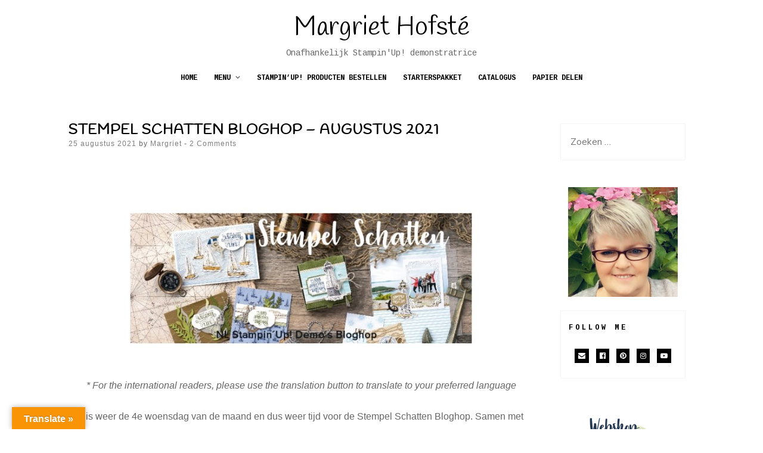

--- FILE ---
content_type: text/html; charset=UTF-8
request_url: https://margriethofste.nl/?paged=3
body_size: 56568
content:
<!DOCTYPE html>
<html lang="nl-NL">
<head>
<meta charset="UTF-8">
<meta name="viewport" content="width=device-width, initial-scale=1, user-scalable=0">
<link rel="profile" href="http://gmpg.org/xfn/11">
<title>Margriet Hofsté &#8211; Pagina 3 &#8211; Onafhankelijk Stampin&#039;Up! demonstratrice</title>
<style>
#wpadminbar #wp-admin-bar-wccp_free_top_button .ab-icon:before {
	content: "\f160";
	color: #02CA02;
	top: 3px;
}
#wpadminbar #wp-admin-bar-wccp_free_top_button .ab-icon {
	transform: rotate(45deg);
}
</style>
<meta name='robots' content='max-image-preview:large' />
	<style>img:is([sizes="auto" i], [sizes^="auto," i]) { contain-intrinsic-size: 3000px 1500px }</style>
	<link rel='dns-prefetch' href='//translate.google.com' />
<link rel='dns-prefetch' href='//fonts.googleapis.com' />
<link href='https://fonts.gstatic.com' crossorigin rel='preconnect' />
<link rel="alternate" type="application/rss+xml" title="Margriet Hofsté &raquo; feed" href="https://margriethofste.nl/?feed=rss2" />
<link rel="alternate" type="application/rss+xml" title="Margriet Hofsté &raquo; reacties feed" href="https://margriethofste.nl/?feed=comments-rss2" />
<script type="text/javascript">
/* <![CDATA[ */
window._wpemojiSettings = {"baseUrl":"https:\/\/s.w.org\/images\/core\/emoji\/15.0.3\/72x72\/","ext":".png","svgUrl":"https:\/\/s.w.org\/images\/core\/emoji\/15.0.3\/svg\/","svgExt":".svg","source":{"concatemoji":"https:\/\/margriethofste.nl\/wp-includes\/js\/wp-emoji-release.min.js?ver=6.7.4"}};
/*! This file is auto-generated */
!function(i,n){var o,s,e;function c(e){try{var t={supportTests:e,timestamp:(new Date).valueOf()};sessionStorage.setItem(o,JSON.stringify(t))}catch(e){}}function p(e,t,n){e.clearRect(0,0,e.canvas.width,e.canvas.height),e.fillText(t,0,0);var t=new Uint32Array(e.getImageData(0,0,e.canvas.width,e.canvas.height).data),r=(e.clearRect(0,0,e.canvas.width,e.canvas.height),e.fillText(n,0,0),new Uint32Array(e.getImageData(0,0,e.canvas.width,e.canvas.height).data));return t.every(function(e,t){return e===r[t]})}function u(e,t,n){switch(t){case"flag":return n(e,"\ud83c\udff3\ufe0f\u200d\u26a7\ufe0f","\ud83c\udff3\ufe0f\u200b\u26a7\ufe0f")?!1:!n(e,"\ud83c\uddfa\ud83c\uddf3","\ud83c\uddfa\u200b\ud83c\uddf3")&&!n(e,"\ud83c\udff4\udb40\udc67\udb40\udc62\udb40\udc65\udb40\udc6e\udb40\udc67\udb40\udc7f","\ud83c\udff4\u200b\udb40\udc67\u200b\udb40\udc62\u200b\udb40\udc65\u200b\udb40\udc6e\u200b\udb40\udc67\u200b\udb40\udc7f");case"emoji":return!n(e,"\ud83d\udc26\u200d\u2b1b","\ud83d\udc26\u200b\u2b1b")}return!1}function f(e,t,n){var r="undefined"!=typeof WorkerGlobalScope&&self instanceof WorkerGlobalScope?new OffscreenCanvas(300,150):i.createElement("canvas"),a=r.getContext("2d",{willReadFrequently:!0}),o=(a.textBaseline="top",a.font="600 32px Arial",{});return e.forEach(function(e){o[e]=t(a,e,n)}),o}function t(e){var t=i.createElement("script");t.src=e,t.defer=!0,i.head.appendChild(t)}"undefined"!=typeof Promise&&(o="wpEmojiSettingsSupports",s=["flag","emoji"],n.supports={everything:!0,everythingExceptFlag:!0},e=new Promise(function(e){i.addEventListener("DOMContentLoaded",e,{once:!0})}),new Promise(function(t){var n=function(){try{var e=JSON.parse(sessionStorage.getItem(o));if("object"==typeof e&&"number"==typeof e.timestamp&&(new Date).valueOf()<e.timestamp+604800&&"object"==typeof e.supportTests)return e.supportTests}catch(e){}return null}();if(!n){if("undefined"!=typeof Worker&&"undefined"!=typeof OffscreenCanvas&&"undefined"!=typeof URL&&URL.createObjectURL&&"undefined"!=typeof Blob)try{var e="postMessage("+f.toString()+"("+[JSON.stringify(s),u.toString(),p.toString()].join(",")+"));",r=new Blob([e],{type:"text/javascript"}),a=new Worker(URL.createObjectURL(r),{name:"wpTestEmojiSupports"});return void(a.onmessage=function(e){c(n=e.data),a.terminate(),t(n)})}catch(e){}c(n=f(s,u,p))}t(n)}).then(function(e){for(var t in e)n.supports[t]=e[t],n.supports.everything=n.supports.everything&&n.supports[t],"flag"!==t&&(n.supports.everythingExceptFlag=n.supports.everythingExceptFlag&&n.supports[t]);n.supports.everythingExceptFlag=n.supports.everythingExceptFlag&&!n.supports.flag,n.DOMReady=!1,n.readyCallback=function(){n.DOMReady=!0}}).then(function(){return e}).then(function(){var e;n.supports.everything||(n.readyCallback(),(e=n.source||{}).concatemoji?t(e.concatemoji):e.wpemoji&&e.twemoji&&(t(e.twemoji),t(e.wpemoji)))}))}((window,document),window._wpemojiSettings);
/* ]]> */
</script>
<style id='wp-emoji-styles-inline-css' type='text/css'>

	img.wp-smiley, img.emoji {
		display: inline !important;
		border: none !important;
		box-shadow: none !important;
		height: 1em !important;
		width: 1em !important;
		margin: 0 0.07em !important;
		vertical-align: -0.1em !important;
		background: none !important;
		padding: 0 !important;
	}
</style>
<link rel='stylesheet' id='wp-block-library-css' href='https://margriethofste.nl/wp-includes/css/dist/block-library/style.min.css?ver=6.7.4' type='text/css' media='all' />
<style id='classic-theme-styles-inline-css' type='text/css'>
/*! This file is auto-generated */
.wp-block-button__link{color:#fff;background-color:#32373c;border-radius:9999px;box-shadow:none;text-decoration:none;padding:calc(.667em + 2px) calc(1.333em + 2px);font-size:1.125em}.wp-block-file__button{background:#32373c;color:#fff;text-decoration:none}
</style>
<style id='global-styles-inline-css' type='text/css'>
:root{--wp--preset--aspect-ratio--square: 1;--wp--preset--aspect-ratio--4-3: 4/3;--wp--preset--aspect-ratio--3-4: 3/4;--wp--preset--aspect-ratio--3-2: 3/2;--wp--preset--aspect-ratio--2-3: 2/3;--wp--preset--aspect-ratio--16-9: 16/9;--wp--preset--aspect-ratio--9-16: 9/16;--wp--preset--color--black: #000000;--wp--preset--color--cyan-bluish-gray: #abb8c3;--wp--preset--color--white: #ffffff;--wp--preset--color--pale-pink: #f78da7;--wp--preset--color--vivid-red: #cf2e2e;--wp--preset--color--luminous-vivid-orange: #ff6900;--wp--preset--color--luminous-vivid-amber: #fcb900;--wp--preset--color--light-green-cyan: #7bdcb5;--wp--preset--color--vivid-green-cyan: #00d084;--wp--preset--color--pale-cyan-blue: #8ed1fc;--wp--preset--color--vivid-cyan-blue: #0693e3;--wp--preset--color--vivid-purple: #9b51e0;--wp--preset--gradient--vivid-cyan-blue-to-vivid-purple: linear-gradient(135deg,rgba(6,147,227,1) 0%,rgb(155,81,224) 100%);--wp--preset--gradient--light-green-cyan-to-vivid-green-cyan: linear-gradient(135deg,rgb(122,220,180) 0%,rgb(0,208,130) 100%);--wp--preset--gradient--luminous-vivid-amber-to-luminous-vivid-orange: linear-gradient(135deg,rgba(252,185,0,1) 0%,rgba(255,105,0,1) 100%);--wp--preset--gradient--luminous-vivid-orange-to-vivid-red: linear-gradient(135deg,rgba(255,105,0,1) 0%,rgb(207,46,46) 100%);--wp--preset--gradient--very-light-gray-to-cyan-bluish-gray: linear-gradient(135deg,rgb(238,238,238) 0%,rgb(169,184,195) 100%);--wp--preset--gradient--cool-to-warm-spectrum: linear-gradient(135deg,rgb(74,234,220) 0%,rgb(151,120,209) 20%,rgb(207,42,186) 40%,rgb(238,44,130) 60%,rgb(251,105,98) 80%,rgb(254,248,76) 100%);--wp--preset--gradient--blush-light-purple: linear-gradient(135deg,rgb(255,206,236) 0%,rgb(152,150,240) 100%);--wp--preset--gradient--blush-bordeaux: linear-gradient(135deg,rgb(254,205,165) 0%,rgb(254,45,45) 50%,rgb(107,0,62) 100%);--wp--preset--gradient--luminous-dusk: linear-gradient(135deg,rgb(255,203,112) 0%,rgb(199,81,192) 50%,rgb(65,88,208) 100%);--wp--preset--gradient--pale-ocean: linear-gradient(135deg,rgb(255,245,203) 0%,rgb(182,227,212) 50%,rgb(51,167,181) 100%);--wp--preset--gradient--electric-grass: linear-gradient(135deg,rgb(202,248,128) 0%,rgb(113,206,126) 100%);--wp--preset--gradient--midnight: linear-gradient(135deg,rgb(2,3,129) 0%,rgb(40,116,252) 100%);--wp--preset--font-size--small: 13px;--wp--preset--font-size--medium: 20px;--wp--preset--font-size--large: 36px;--wp--preset--font-size--x-large: 42px;--wp--preset--spacing--20: 0.44rem;--wp--preset--spacing--30: 0.67rem;--wp--preset--spacing--40: 1rem;--wp--preset--spacing--50: 1.5rem;--wp--preset--spacing--60: 2.25rem;--wp--preset--spacing--70: 3.38rem;--wp--preset--spacing--80: 5.06rem;--wp--preset--shadow--natural: 6px 6px 9px rgba(0, 0, 0, 0.2);--wp--preset--shadow--deep: 12px 12px 50px rgba(0, 0, 0, 0.4);--wp--preset--shadow--sharp: 6px 6px 0px rgba(0, 0, 0, 0.2);--wp--preset--shadow--outlined: 6px 6px 0px -3px rgba(255, 255, 255, 1), 6px 6px rgba(0, 0, 0, 1);--wp--preset--shadow--crisp: 6px 6px 0px rgba(0, 0, 0, 1);}:where(.is-layout-flex){gap: 0.5em;}:where(.is-layout-grid){gap: 0.5em;}body .is-layout-flex{display: flex;}.is-layout-flex{flex-wrap: wrap;align-items: center;}.is-layout-flex > :is(*, div){margin: 0;}body .is-layout-grid{display: grid;}.is-layout-grid > :is(*, div){margin: 0;}:where(.wp-block-columns.is-layout-flex){gap: 2em;}:where(.wp-block-columns.is-layout-grid){gap: 2em;}:where(.wp-block-post-template.is-layout-flex){gap: 1.25em;}:where(.wp-block-post-template.is-layout-grid){gap: 1.25em;}.has-black-color{color: var(--wp--preset--color--black) !important;}.has-cyan-bluish-gray-color{color: var(--wp--preset--color--cyan-bluish-gray) !important;}.has-white-color{color: var(--wp--preset--color--white) !important;}.has-pale-pink-color{color: var(--wp--preset--color--pale-pink) !important;}.has-vivid-red-color{color: var(--wp--preset--color--vivid-red) !important;}.has-luminous-vivid-orange-color{color: var(--wp--preset--color--luminous-vivid-orange) !important;}.has-luminous-vivid-amber-color{color: var(--wp--preset--color--luminous-vivid-amber) !important;}.has-light-green-cyan-color{color: var(--wp--preset--color--light-green-cyan) !important;}.has-vivid-green-cyan-color{color: var(--wp--preset--color--vivid-green-cyan) !important;}.has-pale-cyan-blue-color{color: var(--wp--preset--color--pale-cyan-blue) !important;}.has-vivid-cyan-blue-color{color: var(--wp--preset--color--vivid-cyan-blue) !important;}.has-vivid-purple-color{color: var(--wp--preset--color--vivid-purple) !important;}.has-black-background-color{background-color: var(--wp--preset--color--black) !important;}.has-cyan-bluish-gray-background-color{background-color: var(--wp--preset--color--cyan-bluish-gray) !important;}.has-white-background-color{background-color: var(--wp--preset--color--white) !important;}.has-pale-pink-background-color{background-color: var(--wp--preset--color--pale-pink) !important;}.has-vivid-red-background-color{background-color: var(--wp--preset--color--vivid-red) !important;}.has-luminous-vivid-orange-background-color{background-color: var(--wp--preset--color--luminous-vivid-orange) !important;}.has-luminous-vivid-amber-background-color{background-color: var(--wp--preset--color--luminous-vivid-amber) !important;}.has-light-green-cyan-background-color{background-color: var(--wp--preset--color--light-green-cyan) !important;}.has-vivid-green-cyan-background-color{background-color: var(--wp--preset--color--vivid-green-cyan) !important;}.has-pale-cyan-blue-background-color{background-color: var(--wp--preset--color--pale-cyan-blue) !important;}.has-vivid-cyan-blue-background-color{background-color: var(--wp--preset--color--vivid-cyan-blue) !important;}.has-vivid-purple-background-color{background-color: var(--wp--preset--color--vivid-purple) !important;}.has-black-border-color{border-color: var(--wp--preset--color--black) !important;}.has-cyan-bluish-gray-border-color{border-color: var(--wp--preset--color--cyan-bluish-gray) !important;}.has-white-border-color{border-color: var(--wp--preset--color--white) !important;}.has-pale-pink-border-color{border-color: var(--wp--preset--color--pale-pink) !important;}.has-vivid-red-border-color{border-color: var(--wp--preset--color--vivid-red) !important;}.has-luminous-vivid-orange-border-color{border-color: var(--wp--preset--color--luminous-vivid-orange) !important;}.has-luminous-vivid-amber-border-color{border-color: var(--wp--preset--color--luminous-vivid-amber) !important;}.has-light-green-cyan-border-color{border-color: var(--wp--preset--color--light-green-cyan) !important;}.has-vivid-green-cyan-border-color{border-color: var(--wp--preset--color--vivid-green-cyan) !important;}.has-pale-cyan-blue-border-color{border-color: var(--wp--preset--color--pale-cyan-blue) !important;}.has-vivid-cyan-blue-border-color{border-color: var(--wp--preset--color--vivid-cyan-blue) !important;}.has-vivid-purple-border-color{border-color: var(--wp--preset--color--vivid-purple) !important;}.has-vivid-cyan-blue-to-vivid-purple-gradient-background{background: var(--wp--preset--gradient--vivid-cyan-blue-to-vivid-purple) !important;}.has-light-green-cyan-to-vivid-green-cyan-gradient-background{background: var(--wp--preset--gradient--light-green-cyan-to-vivid-green-cyan) !important;}.has-luminous-vivid-amber-to-luminous-vivid-orange-gradient-background{background: var(--wp--preset--gradient--luminous-vivid-amber-to-luminous-vivid-orange) !important;}.has-luminous-vivid-orange-to-vivid-red-gradient-background{background: var(--wp--preset--gradient--luminous-vivid-orange-to-vivid-red) !important;}.has-very-light-gray-to-cyan-bluish-gray-gradient-background{background: var(--wp--preset--gradient--very-light-gray-to-cyan-bluish-gray) !important;}.has-cool-to-warm-spectrum-gradient-background{background: var(--wp--preset--gradient--cool-to-warm-spectrum) !important;}.has-blush-light-purple-gradient-background{background: var(--wp--preset--gradient--blush-light-purple) !important;}.has-blush-bordeaux-gradient-background{background: var(--wp--preset--gradient--blush-bordeaux) !important;}.has-luminous-dusk-gradient-background{background: var(--wp--preset--gradient--luminous-dusk) !important;}.has-pale-ocean-gradient-background{background: var(--wp--preset--gradient--pale-ocean) !important;}.has-electric-grass-gradient-background{background: var(--wp--preset--gradient--electric-grass) !important;}.has-midnight-gradient-background{background: var(--wp--preset--gradient--midnight) !important;}.has-small-font-size{font-size: var(--wp--preset--font-size--small) !important;}.has-medium-font-size{font-size: var(--wp--preset--font-size--medium) !important;}.has-large-font-size{font-size: var(--wp--preset--font-size--large) !important;}.has-x-large-font-size{font-size: var(--wp--preset--font-size--x-large) !important;}
:where(.wp-block-post-template.is-layout-flex){gap: 1.25em;}:where(.wp-block-post-template.is-layout-grid){gap: 1.25em;}
:where(.wp-block-columns.is-layout-flex){gap: 2em;}:where(.wp-block-columns.is-layout-grid){gap: 2em;}
:root :where(.wp-block-pullquote){font-size: 1.5em;line-height: 1.6;}
</style>
<link rel='stylesheet' id='google-language-translator-css' href='https://margriethofste.nl/wp-content/plugins/google-language-translator/css/style.css?ver=6.0.13' type='text/css' media='' />
<link rel='stylesheet' id='glt-toolbar-styles-css' href='https://margriethofste.nl/wp-content/plugins/google-language-translator/css/toolbar.css?ver=6.0.13' type='text/css' media='' />
<link rel='stylesheet' id='ns-minimal-style-css' href='https://margriethofste.nl/wp-content/themes/ns-minimal/style.css?ver=6.7.4' type='text/css' media='all' />
<link rel='stylesheet' id='fontawesome-css' href='https://margriethofste.nl/wp-content/themes/ns-minimal/css/font-awesome.css?ver=6.7.4' type='text/css' media='all' />
<link rel='stylesheet' id='ns-minimal-google-font-css' href='https://fonts.googleapis.com/css?family=Nunito+Sans%3A300%2C400%2C400i%2C700%2C700i&#038;subset=latin%2Clatin-ext' type='text/css' media='all' />
<link rel='stylesheet' id='olympus-google-fonts-css' href='https://fonts.googleapis.com/css?family=Handlee%3A400%2C400i%7CCousine%3A400%2C700%2C400i%2C700i&#038;display=swap&#038;subset=all&#038;ver=3.0.12' type='text/css' media='all' />
<script type="text/javascript" src="https://margriethofste.nl/wp-includes/js/jquery/jquery.min.js?ver=3.7.1" id="jquery-core-js"></script>
<script type="text/javascript" src="https://margriethofste.nl/wp-includes/js/jquery/jquery-migrate.min.js?ver=3.4.1" id="jquery-migrate-js"></script>
<script type="text/javascript" src="https://margriethofste.nl/wp-content/themes/ns-minimal/js/jquery.fitvids.js?ver=1.1" id="jquary-fitvids-js"></script>
<link rel="https://api.w.org/" href="https://margriethofste.nl/index.php?rest_route=/" /><link rel="EditURI" type="application/rsd+xml" title="RSD" href="https://margriethofste.nl/xmlrpc.php?rsd" />
<meta name="generator" content="WordPress 6.7.4" />
<style>p.hello{font-size:12px;color:darkgray;}#google_language_translator,#flags{text-align:left;}#google_language_translator{clear:both;}#flags{width:165px;}#flags a{display:inline-block;margin-right:2px;}#google_language_translator a{display:none!important;}.goog-te-gadget{color:transparent!important;}.goog-te-gadget{font-size:0px!important;}.goog-branding{display:none;}.goog-tooltip{display: none!important;}.goog-tooltip:hover{display: none!important;}.goog-text-highlight{background-color:transparent!important;border:none!important;box-shadow:none!important;}#google_language_translator select.goog-te-combo{color:#32373c;}#google_language_translator{color:transparent;}body{top:0px!important;}#goog-gt-tt{display:none!important;}#glt-translate-trigger{left:20px;right:auto;}#glt-translate-trigger > span{color:#ffffff;}#glt-translate-trigger{background:#f89406;}.goog-te-gadget .goog-te-combo{width:100%;}</style><script id="wpcp_disable_selection" type="text/javascript">
var image_save_msg='You are not allowed to save images!';
	var no_menu_msg='Context Menu disabled!';
	var smessage = "inhoud is beveiligd!";

function disableEnterKey(e)
{
	var elemtype = e.target.tagName;
	
	elemtype = elemtype.toUpperCase();
	
	if (elemtype == "TEXT" || elemtype == "TEXTAREA" || elemtype == "INPUT" || elemtype == "PASSWORD" || elemtype == "SELECT" || elemtype == "OPTION" || elemtype == "EMBED")
	{
		elemtype = 'TEXT';
	}
	
	if (e.ctrlKey){
     var key;
     if(window.event)
          key = window.event.keyCode;     //IE
     else
          key = e.which;     //firefox (97)
    //if (key != 17) alert(key);
     if (elemtype!= 'TEXT' && (key == 97 || key == 65 || key == 67 || key == 99 || key == 88 || key == 120 || key == 26 || key == 85  || key == 86 || key == 83 || key == 43 || key == 73))
     {
		if(wccp_free_iscontenteditable(e)) return true;
		show_wpcp_message('You are not allowed to copy content or view source');
		return false;
     }else
     	return true;
     }
}


/*For contenteditable tags*/
function wccp_free_iscontenteditable(e)
{
	var e = e || window.event; // also there is no e.target property in IE. instead IE uses window.event.srcElement
  	
	var target = e.target || e.srcElement;

	var elemtype = e.target.nodeName;
	
	elemtype = elemtype.toUpperCase();
	
	var iscontenteditable = "false";
		
	if(typeof target.getAttribute!="undefined" ) iscontenteditable = target.getAttribute("contenteditable"); // Return true or false as string
	
	var iscontenteditable2 = false;
	
	if(typeof target.isContentEditable!="undefined" ) iscontenteditable2 = target.isContentEditable; // Return true or false as boolean

	if(target.parentElement.isContentEditable) iscontenteditable2 = true;
	
	if (iscontenteditable == "true" || iscontenteditable2 == true)
	{
		if(typeof target.style!="undefined" ) target.style.cursor = "text";
		
		return true;
	}
}

////////////////////////////////////
function disable_copy(e)
{	
	var e = e || window.event; // also there is no e.target property in IE. instead IE uses window.event.srcElement
	
	var elemtype = e.target.tagName;
	
	elemtype = elemtype.toUpperCase();
	
	if (elemtype == "TEXT" || elemtype == "TEXTAREA" || elemtype == "INPUT" || elemtype == "PASSWORD" || elemtype == "SELECT" || elemtype == "OPTION" || elemtype == "EMBED")
	{
		elemtype = 'TEXT';
	}
	
	if(wccp_free_iscontenteditable(e)) return true;
	
	var isSafari = /Safari/.test(navigator.userAgent) && /Apple Computer/.test(navigator.vendor);
	
	var checker_IMG = '';
	if (elemtype == "IMG" && checker_IMG == 'checked' && e.detail >= 2) {show_wpcp_message(alertMsg_IMG);return false;}
	if (elemtype != "TEXT")
	{
		if (smessage !== "" && e.detail == 2)
			show_wpcp_message(smessage);
		
		if (isSafari)
			return true;
		else
			return false;
	}	
}

//////////////////////////////////////////
function disable_copy_ie()
{
	var e = e || window.event;
	var elemtype = window.event.srcElement.nodeName;
	elemtype = elemtype.toUpperCase();
	if(wccp_free_iscontenteditable(e)) return true;
	if (elemtype == "IMG") {show_wpcp_message(alertMsg_IMG);return false;}
	if (elemtype != "TEXT" && elemtype != "TEXTAREA" && elemtype != "INPUT" && elemtype != "PASSWORD" && elemtype != "SELECT" && elemtype != "OPTION" && elemtype != "EMBED")
	{
		return false;
	}
}	
function reEnable()
{
	return true;
}
document.onkeydown = disableEnterKey;
document.onselectstart = disable_copy_ie;
if(navigator.userAgent.indexOf('MSIE')==-1)
{
	document.onmousedown = disable_copy;
	document.onclick = reEnable;
}
function disableSelection(target)
{
    //For IE This code will work
    if (typeof target.onselectstart!="undefined")
    target.onselectstart = disable_copy_ie;
    
    //For Firefox This code will work
    else if (typeof target.style.MozUserSelect!="undefined")
    {target.style.MozUserSelect="none";}
    
    //All other  (ie: Opera) This code will work
    else
    target.onmousedown=function(){return false}
    target.style.cursor = "default";
}
//Calling the JS function directly just after body load
window.onload = function(){disableSelection(document.body);};

//////////////////special for safari Start////////////////
var onlongtouch;
var timer;
var touchduration = 1000; //length of time we want the user to touch before we do something

var elemtype = "";
function touchstart(e) {
	var e = e || window.event;
  // also there is no e.target property in IE.
  // instead IE uses window.event.srcElement
  	var target = e.target || e.srcElement;
	
	elemtype = window.event.srcElement.nodeName;
	
	elemtype = elemtype.toUpperCase();
	
	if(!wccp_pro_is_passive()) e.preventDefault();
	if (!timer) {
		timer = setTimeout(onlongtouch, touchduration);
	}
}

function touchend() {
    //stops short touches from firing the event
    if (timer) {
        clearTimeout(timer);
        timer = null;
    }
	onlongtouch();
}

onlongtouch = function(e) { //this will clear the current selection if anything selected
	
	if (elemtype != "TEXT" && elemtype != "TEXTAREA" && elemtype != "INPUT" && elemtype != "PASSWORD" && elemtype != "SELECT" && elemtype != "EMBED" && elemtype != "OPTION")	
	{
		if (window.getSelection) {
			if (window.getSelection().empty) {  // Chrome
			window.getSelection().empty();
			} else if (window.getSelection().removeAllRanges) {  // Firefox
			window.getSelection().removeAllRanges();
			}
		} else if (document.selection) {  // IE?
			document.selection.empty();
		}
		return false;
	}
};

document.addEventListener("DOMContentLoaded", function(event) { 
    window.addEventListener("touchstart", touchstart, false);
    window.addEventListener("touchend", touchend, false);
});

function wccp_pro_is_passive() {

  var cold = false,
  hike = function() {};

  try {
	  const object1 = {};
  var aid = Object.defineProperty(object1, 'passive', {
  get() {cold = true}
  });
  window.addEventListener('test', hike, aid);
  window.removeEventListener('test', hike, aid);
  } catch (e) {}

  return cold;
}
/*special for safari End*/
</script>
<script id="wpcp_disable_Right_Click" type="text/javascript">
document.ondragstart = function() { return false;}
	function nocontext(e) {
	   return false;
	}
	document.oncontextmenu = nocontext;
</script>
<style>
.unselectable
{
-moz-user-select:none;
-webkit-user-select:none;
cursor: default;
}
html
{
-webkit-touch-callout: none;
-webkit-user-select: none;
-khtml-user-select: none;
-moz-user-select: none;
-ms-user-select: none;
user-select: none;
-webkit-tap-highlight-color: rgba(0,0,0,0);
}
</style>
<script id="wpcp_css_disable_selection" type="text/javascript">
var e = document.getElementsByTagName('body')[0];
if(e)
{
	e.setAttribute('unselectable',on);
}
</script>
			<style id="biscuit-style-settings">
				
				
				
				
				
				
				
				
									#site-navigation a:hover,
					#site-navigation button.menu-toggle a:hover {
						color: #00ab9e;
					}
				
				
				
				
				
				
									.entry-title,
					.entry-title a {
						color: #000000;
					}
				
				
				
				
				
				
				
				
				
				
				
				
									.site-footer {
						background-color: #87c9ac;
					}
				
				
				
				
							</style>
		<link rel="icon" href="https://margriethofste.nl/wp-content/uploads/2020/04/cropped-IMG_9085-1-32x32.jpeg" sizes="32x32" />
<link rel="icon" href="https://margriethofste.nl/wp-content/uploads/2020/04/cropped-IMG_9085-1-192x192.jpeg" sizes="192x192" />
<link rel="apple-touch-icon" href="https://margriethofste.nl/wp-content/uploads/2020/04/cropped-IMG_9085-1-180x180.jpeg" />
<meta name="msapplication-TileImage" content="https://margriethofste.nl/wp-content/uploads/2020/04/cropped-IMG_9085-1-270x270.jpeg" />
	<!-- Fonts Plugin CSS - https://fontsplugin.com/ -->
	<style>
		:root {
--font-base: Arial, Helvetica Neue, Helvetica, sans-serif;
--font-headings: Handlee;
}
body, #content, .entry-content, .post-content, .page-content, .post-excerpt, .entry-summary, .entry-excerpt, .widget-area, .widget, .sidebar, #sidebar, footer, .footer, #footer, .site-footer {
font-family: Arial, Helvetica Neue, Helvetica, sans-serif;
 }
#site-title, .site-title, #site-title a, .site-title a, .entry-title, .entry-title a, h1, h2, h3, h4, h5, h6, .widget-title {
font-family: "Handlee";
font-style: normal;
 }
#site-title, .site-title, #site-title a, .site-title a, #site-logo, #site-logo a, #logo, #logo a, .logo, .logo a {
font-family: "Handlee";
 }
#site-description, .site-description {
font-family: "Cousine";
font-style: normal;
font-weight: 400;
 }
.menu, .page_item a, .menu-item a {
font-family: "Cousine";
font-style: normal;
font-weight: 700;
 }
.entry-content, .entry-content p, .post-content, .page-content, .post-excerpt, .entry-summary, .entry-excerpt, .excerpt, .excerpt p, .type-post p, .type-page p {
font-family: Arial, Helvetica Neue, Helvetica, sans-serif;
 }
.entry-title, .entry-title a, .post-title, .post-title a, .page-title, .entry-content h1, #content h1, .type-post h1, .type-page h1 {
font-family: "Handlee";
font-style: normal;
 }
.widget-title, .widget-area h1, .widget-area h2, .widget-area h3, .widget-area h4, .widget-area h5, .widget-area h6, #secondary h1, #secondary h2, #secondary h3, #secondary h4, #secondary h5, #secondary h6 {
font-family: "Cousine";
font-style: normal;
font-weight: 700;
 }
.widget-area, .widget, .sidebar, #sidebar, #secondary {
font-family: "Cousine";
font-weight: 400;
 }
	</style>
	<!-- Fonts Plugin CSS -->
	</head>

<body class="home blog paged paged-3 unselectable">


<div id="page" class="hfeed site">

	<header id="masthead" class="site-header" role="banner">

		<div class="container">

      <a class="skip-link screen-reader-text" href="#content">Skip to content</a>

			
			<div class="site-branding">
									<h1 class="site-title"><a href="https://margriethofste.nl/" rel="home">Margriet Hofsté</a></h1>
										<p class="site-description">Onafhankelijk Stampin&#039;Up! demonstratrice</p>
							</div>

			
			<nav id="site-navigation" class="main-navigation" role="navigation">

        <button class="menu-toggle hamburger hamburger--spin" type="button">
          <span class="hamburger-box">
            <span class="hamburger-inner"></span>
            <p class="hamburger-inner-text">Menu</p>
          </span>
        </button>

				<div class="menu-wrap"><ul id="top-navigation" class="menu"><li id="menu-item-39" class="menu-item menu-item-type-custom menu-item-object-custom current-menu-item menu-item-home menu-item-39"><a href="http://margriethofste.nl">Home</a></li>
<li id="menu-item-37" class="menu-item menu-item-type-post_type menu-item-object-page menu-item-has-children menu-item-37"><a href="https://margriethofste.nl/?page_id=33">Menu</a>
<ul class="sub-menu">
	<li id="menu-item-50" class="menu-item menu-item-type-post_type menu-item-object-page menu-item-50"><a href="https://margriethofste.nl/?page_id=26">Over mij</a></li>
	<li id="menu-item-62" class="menu-item menu-item-type-post_type menu-item-object-page menu-item-62"><a href="https://margriethofste.nl/?page_id=52">Stampin&#8217;Up! informatie</a></li>
	<li id="menu-item-119" class="menu-item menu-item-type-post_type menu-item-object-page menu-item-119"><a href="https://margriethofste.nl/?page_id=107">Privacybeleid</a></li>
	<li id="menu-item-90" class="menu-item menu-item-type-post_type menu-item-object-page menu-item-90"><a href="https://margriethofste.nl/?page_id=88">Disclaimer</a></li>
</ul>
</li>
<li id="menu-item-137" class="menu-item menu-item-type-post_type menu-item-object-page menu-item-137"><a href="https://margriethofste.nl/?page_id=122">Stampin&#8217;Up! producten bestellen</a></li>
<li id="menu-item-156" class="menu-item menu-item-type-post_type menu-item-object-page menu-item-156"><a href="https://margriethofste.nl/?page_id=150">Starterspakket</a></li>
<li id="menu-item-168" class="menu-item menu-item-type-post_type menu-item-object-page menu-item-168"><a href="https://margriethofste.nl/?page_id=163">Catalogus</a></li>
<li id="menu-item-191" class="menu-item menu-item-type-post_type menu-item-object-page menu-item-191"><a href="https://margriethofste.nl/?page_id=169">Papier delen</a></li>
</ul></div>
			</nav><!-- #site-navigation -->

		</div>

	</header><!-- #masthead -->

	<div class="container">

		<div id="content" class="site-content">

	<div id="primary" class="content-area column three-fourths">

		<main id="main" class="site-main" role="main">

		
						
				
	<article id="post-482" class="post-482 post type-post status-publish format-standard hentry category-uncategorized">
		<header class="entry-header">
			<h1 class="entry-title"><a href="https://margriethofste.nl/?p=482" rel="bookmark">Stempel Schatten Bloghop &#8211; augustus 2021</a></h1>
						<div class="entry-meta">
				<span class="posted-on"><span class="screen-reader-text">Posted on</span> <a href="https://margriethofste.nl/?p=482" rel="bookmark"><time class="entry-date published" datetime="2021-08-25T20:45:09+02:00">25 augustus 2021</time></a></span><span class="byline"> by <span class="author vcard"><a class="url fn n" href="https://margriethofste.nl/?author=1">Margriet</a></span></span>								<span class="comments-link"><a href="https://margriethofste.nl/?p=482#comments">2 Comments</a></span>
							</div><!-- .entry-meta -->
			
					</header><!-- .entry-header -->

				<div class="entry-content">
			<p>&nbsp;</p>
<p><img fetchpriority="high" decoding="async" class="aligncenter wp-image-403 size-full" src="https://margriethofste.nl/wp-content/uploads/2021/01/blogheader-stempelschatten.jpg" alt="" width="851" height="315" srcset="https://margriethofste.nl/wp-content/uploads/2021/01/blogheader-stempelschatten.jpg 851w, https://margriethofste.nl/wp-content/uploads/2021/01/blogheader-stempelschatten-300x111.jpg 300w, https://margriethofste.nl/wp-content/uploads/2021/01/blogheader-stempelschatten-768x284.jpg 768w" sizes="(max-width: 851px) 100vw, 851px" /></p>
<p style="text-align: center;"><em>* For the international readers, please use the translation button to translate to your preferred language</em></p>
<p>Het is weer de 4e woensdag van de maand en dus weer tijd voor de Stempel Schatten Bloghop. Samen met een groep Nederlandse Stampin&#8217; Up! demonstratrices willen we jullie inspireren met de stempelsets die minder vaak geshowd worden. Vandaar ook de naam Stempel Schatten oftewel de &#8216;vergeten pareltjes&#8217; uit de lopende catalogi.</p>
<p>Vandaag maken we een kaart aan de hand van een sketch. Een sketch is een soort van voorbeeld hoe je een kaart kunt opbouwen.</p>
<p><img decoding="async" class="aligncenter wp-image-485 size-full" src="https://margriethofste.nl/wp-content/uploads/2021/08/sketch-augustus.jpg" alt="" width="819" height="460" srcset="https://margriethofste.nl/wp-content/uploads/2021/08/sketch-augustus.jpg 819w, https://margriethofste.nl/wp-content/uploads/2021/08/sketch-augustus-300x168.jpg 300w, https://margriethofste.nl/wp-content/uploads/2021/08/sketch-augustus-768x431.jpg 768w" sizes="(max-width: 819px) 100vw, 819px" /><img decoding="async" class="aligncenter" src="https://scontent-ams4-1.xx.fbcdn.net/v/t1.15752-9/239741451_163556969227456_6982232810227351389_n.jpg?_nc_cat=107&amp;ccb=1-5&amp;_nc_sid=ae9488&amp;_nc_ohc=XeImnYCGPH8AX-sF9ow&amp;_nc_ht=scontent-ams4-1.xx&amp;oh=4a695353b3b20bd0fb548f9498f5242c&amp;oe=614E04E5" alt="Geen beschrijving beschikbaar." width="401" height="402" /></p>
<p>Ik heb me voor deze sketch laten inspireren door de bos met zonnebloemen die bij op de vaas staan.<br />
En de Nederlandse stempelset Bijzondere Zonnebloemen komt hierbij dan ook goed bij van pas. Deze heb ik te weinig gebruikt. Dus voor nu een mooie gelegenheid om dit &#8216;pareltje&#8217; in het zonnetje te zetten.</p>
<p><img loading="lazy" decoding="async" class="aligncenter" src="https://scontent-amt2-1.xx.fbcdn.net/v/t1.15752-9/240338743_213520514069446_3530699110324845110_n.jpg?_nc_cat=109&amp;ccb=1-5&amp;_nc_sid=ae9488&amp;_nc_ohc=lDxtND6cyl0AX9qYoyC&amp;_nc_ht=scontent-amt2-1.xx&amp;oh=78a18b2c8e96328d2190cf9213a548e1&amp;oe=614DA372" alt="Geen beschrijving beschikbaar." width="405" height="399" /></p>
<p>De basis van de kaart is natuurlijk de sketch. Dit hoeft niet helemaal letterlijk te worden genomen maar het is een leidraad. Voor deze kaart heb ik naast de sketch, een andere manier van stempelen gebruikt&#8230;.<br />
En wel met de Soft Pastel krijtjes van Stampin&#8217;Up!</p>
<p><img loading="lazy" decoding="async" class="aligncenter" src="https://scontent-amt2-1.xx.fbcdn.net/v/t1.15752-9/240605415_2918515791695125_9118655413410556202_n.jpg?_nc_cat=106&amp;ccb=1-5&amp;_nc_sid=ae9488&amp;_nc_ohc=43Sd-a2fsW0AX_wIMwz&amp;_nc_ht=scontent-amt2-1.xx&amp;oh=a21c897bc46aa8a2f05ccb705e1b62fd&amp;oe=614C5817" alt="Geen beschrijving beschikbaar." width="401" height="401" /></p>
<p>&nbsp;</p>
<p>Op het siliconenmatje van Stampin&#8217;Up! schraap je wat poeder van je krijtjes. Met het schaafsel ga je vervolgens aan de slag om je stempelafdruk in te kleuren.<br />
Hoe doe je dat dan zul je je afvragen. Het gaat als volgt: Je stempelt je afdruk op Basic White kaartkarton met Versmark Inkt. Deze inkt is een vettige, doorzichtige inkt die niet heel erg snel opdroogt. Vervolgens neem je met een sponsdauber wat van je poeder op en gaat hier mee al deppend over je stempelafdruk. Als je klaar bent hiermee en de afdruk is helemaal ingekleurd, ga je er met een tissue overheen om het overtollige poeder weg te halen.</p>
<p><img loading="lazy" decoding="async" class="aligncenter" src="https://scontent-ams4-1.xx.fbcdn.net/v/t1.15752-9/240133511_1002816857200025_812754554970117528_n.jpg?_nc_cat=108&amp;ccb=1-5&amp;_nc_sid=ae9488&amp;_nc_ohc=PT2ft9_vVhwAX-MPoCn&amp;_nc_ht=scontent-ams4-1.xx&amp;oh=e1edd07fddddf06a2655183957627bf2&amp;oe=614CDF19" alt="Geen beschrijving beschikbaar." width="402" height="445" /></p>
<p>Ik moet zeggen dat het een hele leuke techniek is om je stempels in te kleuren. Vervolgens heb ik de afdrukken met de Sunflower stansen uitgestanst en hiermee de kaart gemaakt. Je ziet op de kaart ook dat er takjes boven de zonnebloem uitsteken. Deze heb ik uit Vellum kaartkarton gestanst en deze van de Versamark inkt voorzien. Daarna heb ik deze op dezelfde manier ingekleurd als de zonnebloem en de blaadjes.</p>
<p><img loading="lazy" decoding="async" class="aligncenter" src="https://scontent-ams4-1.xx.fbcdn.net/v/t1.15752-9/239741451_163556969227456_6982232810227351389_n.jpg?_nc_cat=107&amp;ccb=1-5&amp;_nc_sid=ae9488&amp;_nc_ohc=XeImnYCGPH8AX-sF9ow&amp;_nc_ht=scontent-ams4-1.xx&amp;oh=4a695353b3b20bd0fb548f9498f5242c&amp;oe=614E04E5" alt="Geen beschrijving beschikbaar." width="400" height="402" /></p>
<p>&nbsp;</p>
<p>En ben je ook al enthousiast geworden om met deze krijtjes aan de slag te gaan? Naast deze mogelijkheid zijn er nog verschillende andere manieren om mee te werken.<br />
Kijk ook zeker even bij de andere deelnemers aan deze bloghop. Want immers een bloghop maak je nooit alleen en ik kan je verzekeren dat je genoeg leuke inspiratie krijgt om ook zelf aan de slag te gaan met de pareltjes van Stampin&#8217;Up!. Klik op de naam onder die van mij &#8211; Margriet Hofsté &#8211; en  zo kom je bij een ieder langs gehopt. Dank je wel voor je bezoek op mijn blog.</p>
<p><!-- start InLinkz script --><br />
<script type="text/javascript" src="https://www.inlinkz.com/cs.php?id=827258"></script><br />
<!-- end InLinkz script -->Veel plezier en tot de volgende keer!</p>
<p><img loading="lazy" decoding="async" class="alignnone wp-image-140 aligncenter" src="https://margriethofste.nl/wp-content/uploads/2020/04/cropped-blogfoto-2-300x300.png" alt="" width="272" height="272" srcset="https://margriethofste.nl/wp-content/uploads/2020/04/cropped-blogfoto-2-300x300.png 300w, https://margriethofste.nl/wp-content/uploads/2020/04/cropped-blogfoto-2-150x150.png 150w, https://margriethofste.nl/wp-content/uploads/2020/04/cropped-blogfoto-2-270x270.png 270w, https://margriethofste.nl/wp-content/uploads/2020/04/cropped-blogfoto-2-192x192.png 192w, https://margriethofste.nl/wp-content/uploads/2020/04/cropped-blogfoto-2-180x180.png 180w, https://margriethofste.nl/wp-content/uploads/2020/04/cropped-blogfoto-2-32x32.png 32w, https://margriethofste.nl/wp-content/uploads/2020/04/cropped-blogfoto-2.png 512w" sizes="auto, (max-width: 272px) 100vw, 272px" /></p>
<p style="text-align: center;"><span style="font-family: arial, helvetica, sans-serif;"><strong><b><span style="color: #134f5c; font-size: xx-large;" data-blogger-escaped-style="background-color: white; color: #134f5c; font-family: &quot;verdana&quot; , sans-serif; font-size: x-large;"><span style="color: #00ab9e; font-family: Handlee;">BESTELLEN</span><br />
</span></b>Ik verzorg graag je bestelling.<br />
Je kan dit aan mij doorgeven op info@margriethofste.nl<br />
</strong></span><span style="font-family: arial, helvetica, sans-serif;"><strong>of je kan ook 24/7 in mijn <b data-blogger-escaped-style="font-family: verdana, sans-serif;"><a href="https://www2.stampinup.com/ecweb/default.aspx?dbwsdemoid=5017222"><span style="color: #134f5c;" data-blogger-escaped-style="color: #134f5c;">webshop</span><span style="color: #741b47;" data-blogger-escaped-style="color: #741b47;"> </span></a></b>terecht.<br />
</strong></span><span style="font-family: arial, helvetica, sans-serif;"><strong>(Je betaald hier met PayPal of een &lt;prepaid&gt;creditcard)</strong></span></p>
<p>&nbsp;</p>
<p>&nbsp;</p>
					</div><!-- .entry-content -->
		
		<footer class="entry-footer">
			<span class="cat-links">Posted in <a href="https://margriethofste.nl/?cat=1" rel="category">Uncategorized</a></span><span class="comments-link"><a href="https://margriethofste.nl/?p=482#comments">2 reacties<span class="screen-reader-text"> op Stempel Schatten Bloghop &#8211; augustus 2021</span></a></span>		</footer><!-- .entry-footer -->

	</article><!-- #post-## -->

			
			
	<nav class="navigation pagination" aria-label="Berichten paginering">
		<h2 class="screen-reader-text">Berichten paginering</h2>
		<div class="nav-links"><a class="prev page-numbers" href="https://margriethofste.nl/?paged=2">Vorige</a>
<a class="page-numbers" href="https://margriethofste.nl/">1</a>
<a class="page-numbers" href="https://margriethofste.nl/?paged=2">2</a>
<span aria-current="page" class="page-numbers current">3</span>
<a class="page-numbers" href="https://margriethofste.nl/?paged=4">4</a>
<a class="page-numbers" href="https://margriethofste.nl/?paged=5">5</a>
<span class="page-numbers dots">&hellip;</span>
<a class="page-numbers" href="https://margriethofste.nl/?paged=18">18</a>
<a class="next page-numbers" href="https://margriethofste.nl/?paged=4">Volgende</a></div>
	</nav>
		
		</main><!-- #main -->
	</div><!-- #primary -->

	
	
	<div id="secondary" class="column fourth">
					<div id="sidebar-1" class="widget-area" role="complementary">
				<aside id="search-2" class="widget widget_search"><form role="search" method="get" class="search-form" action="https://margriethofste.nl/">
				<label>
					<span class="screen-reader-text">Zoeken naar:</span>
					<input type="search" class="search-field" placeholder="Zoeken &hellip;" value="" name="s" />
				</label>
				<input type="submit" class="search-submit" value="Zoeken" />
			</form></aside><aside id="media_image-3" class="widget widget_media_image"><img width="300" height="300" src="https://margriethofste.nl/wp-content/uploads/2020/04/IMG_9085-1-300x300.jpeg" class="image wp-image-12  attachment-medium size-medium" alt="" style="max-width: 100%; height: auto;" decoding="async" loading="lazy" srcset="https://margriethofste.nl/wp-content/uploads/2020/04/IMG_9085-1-300x300.jpeg 300w, https://margriethofste.nl/wp-content/uploads/2020/04/IMG_9085-1-150x150.jpeg 150w, https://margriethofste.nl/wp-content/uploads/2020/04/IMG_9085-1-768x765.jpeg 768w, https://margriethofste.nl/wp-content/uploads/2020/04/IMG_9085-1-90x90.jpeg 90w, https://margriethofste.nl/wp-content/uploads/2020/04/IMG_9085-1-381x380.jpeg 381w, https://margriethofste.nl/wp-content/uploads/2020/04/IMG_9085-1.jpeg 893w" sizes="auto, (max-width: 300px) 100vw, 300px" /></aside><aside id="ns_minimal_social-3" class="widget widget-social"><h5 class="widget-title">Follow Me</h5><div class="widget-social-icons-itens"><span><a href="mailto:https://info@margrietsiekman.nl" title="Email" class="social social-email" target="_blank"></a></span><span><a href="https://www.facebook.com/StampingDaisy/" title="Facebook" class="social social-facebook" target="_blank"></a></span><span><a href="https://nl.pinterest.com/margrietsiekman/" title="Pinterest" class="social social-pinterest" target="_blank"></a></span><span><a href="https://www.instagram.com/margrietsiekman/" title="Instagram" class="social social-instagram" target="_blank"></a></span><span><a href="https://www.youtube.com/channel/UCRTZGj-hsBEdb1ZFQFp4x5g?view_as=subscriber" title="Youtube" class="social social-youtube" target="_blank"></a></span></div></aside><aside id="media_image-6" class="widget widget_media_image"><a href="https://www.stampinup.nl?demoid=5017222" target="_blank"><img width="150" height="150" src="https://margriethofste.nl/wp-content/uploads/2020/04/webshop-150x150.png" class="image wp-image-55  attachment-thumbnail size-thumbnail" alt="" style="max-width: 100%; height: auto;" decoding="async" loading="lazy" srcset="https://margriethofste.nl/wp-content/uploads/2020/04/webshop-150x150.png 150w, https://margriethofste.nl/wp-content/uploads/2020/04/webshop-90x90.png 90w, https://margriethofste.nl/wp-content/uploads/2020/04/webshop.png 300w" sizes="auto, (max-width: 150px) 100vw, 150px" /></a></aside><aside id="media_image-5" class="widget widget_media_image"><figure style="width: 150px" class="wp-caption alignnone"><a href="mailto:%20info@margrietsiekman.nl"><img width="150" height="150" src="https://margriethofste.nl/wp-content/uploads/2020/04/bestellen-150x150.png" class="image wp-image-56  attachment-thumbnail size-thumbnail" alt="" style="max-width: 100%; height: auto;" decoding="async" loading="lazy" srcset="https://margriethofste.nl/wp-content/uploads/2020/04/bestellen-150x150.png 150w, https://margriethofste.nl/wp-content/uploads/2020/04/bestellen-90x90.png 90w, https://margriethofste.nl/wp-content/uploads/2020/04/bestellen.png 300w" sizes="auto, (max-width: 150px) 100vw, 150px" /></a><figcaption class="wp-caption-text">Bestellen via email.
Betalen via tikkie of overschrijving</figcaption></figure></aside><aside id="media_image-11" class="widget widget_media_image"><a href="https://ida.stampinup.com/?demoid=5017222" target="_blank"><img width="150" height="150" src="https://margriethofste.nl/wp-content/uploads/2020/04/starterspakket-150x150.png" class="image wp-image-149  attachment-thumbnail size-thumbnail" alt="" style="max-width: 100%; height: auto;" decoding="async" loading="lazy" srcset="https://margriethofste.nl/wp-content/uploads/2020/04/starterspakket-150x150.png 150w, https://margriethofste.nl/wp-content/uploads/2020/04/starterspakket.png 300w" sizes="auto, (max-width: 150px) 100vw, 150px" /></a></aside><aside id="media_image-10" class="widget widget_media_image"><a href="https://su-media.s3.amazonaws.com/media/catalogs/2020-2021%20Annual%20Catalog/20200603_AC_en_GB.pdf" target="_blank"><img width="150" height="150" src="https://margriethofste.nl/wp-content/uploads/2020/04/jaarcatalogus-150x150.png" class="image wp-image-144  attachment-thumbnail size-thumbnail" alt="" style="max-width: 100%; height: auto;" decoding="async" loading="lazy" srcset="https://margriethofste.nl/wp-content/uploads/2020/04/jaarcatalogus-150x150.png 150w, https://margriethofste.nl/wp-content/uploads/2020/04/jaarcatalogus.png 300w" sizes="auto, (max-width: 150px) 100vw, 150px" /></a></aside><aside id="media_image-13" class="widget widget_media_image"><a href="https://su-media.s3.amazonaws.com/media/catalogs/2020_Beginner_Brochure/20200603_BB_en_GB.pdf" target="_blank"><img width="150" height="150" src="https://margriethofste.nl/wp-content/uploads/2020/04/beginnersbrochure-150x150.png" class="image wp-image-147  attachment-thumbnail size-thumbnail" alt="" style="max-width: 100%; height: auto;" decoding="async" loading="lazy" srcset="https://margriethofste.nl/wp-content/uploads/2020/04/beginnersbrochure-150x150.png 150w, https://margriethofste.nl/wp-content/uploads/2020/04/beginnersbrochure.png 300w" sizes="auto, (max-width: 150px) 100vw, 150px" /></a></aside><aside id="media_image-12" class="widget widget_media_image"><a href="http://su-media.s3.amazonaws.com/media/catalogs/2021-JD-Mini-Catalog/20210505_JD_en_UK.pdf" target="_blank"><img width="150" height="150" src="https://margriethofste.nl/wp-content/uploads/2020/04/minicatalogus-150x150.png" class="image wp-image-146  attachment-thumbnail size-thumbnail" alt="" style="max-width: 100%; height: auto;" decoding="async" loading="lazy" srcset="https://margriethofste.nl/wp-content/uploads/2020/04/minicatalogus-150x150.png 150w, https://margriethofste.nl/wp-content/uploads/2020/04/minicatalogus.png 300w" sizes="auto, (max-width: 150px) 100vw, 150px" /></a></aside><aside id="media_image-9" class="widget widget_media_image"><a href="https://margriethofste.nl/?page_id=88"><img width="200" height="67" src="https://margriethofste.nl/wp-content/uploads/2020/04/TEKST-wP-2-300x100.png" class="image wp-image-101  attachment-200x67 size-200x67" alt="" style="max-width: 100%; height: auto;" decoding="async" loading="lazy" srcset="https://margriethofste.nl/wp-content/uploads/2020/04/TEKST-wP-2-300x100.png 300w, https://margriethofste.nl/wp-content/uploads/2020/04/TEKST-wP-2-1024x341.png 1024w, https://margriethofste.nl/wp-content/uploads/2020/04/TEKST-wP-2-768x256.png 768w, https://margriethofste.nl/wp-content/uploads/2020/04/TEKST-wP-2.png 1500w" sizes="auto, (max-width: 200px) 100vw, 200px" /></a></aside><aside id="mc4wp_form_widget-4" class="widget widget_mc4wp_form_widget"><h5 class="widget-title">Abonneren voor Blog Updates</h5><script>(function() {
	window.mc4wp = window.mc4wp || {
		listeners: [],
		forms: {
			on: function(evt, cb) {
				window.mc4wp.listeners.push(
					{
						event   : evt,
						callback: cb
					}
				);
			}
		}
	}
})();
</script><!-- Mailchimp for WordPress v4.8.6 - https://wordpress.org/plugins/mailchimp-for-wp/ --><form id="mc4wp-form-1" class="mc4wp-form mc4wp-form-159" method="post" data-id="159" data-name="Blog updates" ><div class="mc4wp-form-fields"><p>
    <label>Voornaam</label>
    <input type="text" name="FNAME" required="">
</p>

<p>
    <label>Achternaam</label>
    <input type="text" name="LNAME" required="">
</p>
<p>
    <label>E-mailadres</label>
    <input type="email" name="EMAIL" required="">
</p>
<p>
    <input type="submit" value="abonneren">
</p>


</div><label style="display: none !important;">Laat dit veld leeg als je een mens bent: <input type="text" name="_mc4wp_honeypot" value="" tabindex="-1" autocomplete="off" /></label><input type="hidden" name="_mc4wp_timestamp" value="1769148613" /><input type="hidden" name="_mc4wp_form_id" value="159" /><input type="hidden" name="_mc4wp_form_element_id" value="mc4wp-form-1" /><div class="mc4wp-response"></div></form><!-- / Mailchimp for WordPress Plugin --></aside><aside id="custom_html-7" class="widget_text widget widget_custom_html"><div class="textwidget custom-html-widget"><script
 type="text/javascript"
 async defer
 src="//assets.pinterest.com/js/pinit.js"
 data-pin-hover="true"
 ></script></div></aside>			</div><!-- .widget-area -->
			</div><!-- #contact-sidebar -->

		</div><!-- #content -->

	</div><!-- .container -->

		<footer id="colophon" class="site-footer" role="contentinfo">

			<div class="container">

				<div class="site-info">

					
	<div class="sidebar-footer clear">
									<div id="sidebar-4" class="widget-area column third" role="complementary">
				<aside id="archives-2" class="widget widget_archive"><h5 class="widget-title">Archieven</h5>		<label class="screen-reader-text" for="archives-dropdown-2">Archieven</label>
		<select id="archives-dropdown-2" name="archive-dropdown">
			
			<option value="">Maand selecteren</option>
				<option value='https://margriethofste.nl/?m=202201'> januari 2022 </option>
	<option value='https://margriethofste.nl/?m=202109'> september 2021 </option>
	<option value='https://margriethofste.nl/?m=202108'> augustus 2021 </option>
	<option value='https://margriethofste.nl/?m=202107'> juli 2021 </option>
	<option value='https://margriethofste.nl/?m=202103'> maart 2021 </option>
	<option value='https://margriethofste.nl/?m=202102'> februari 2021 </option>
	<option value='https://margriethofste.nl/?m=202101'> januari 2021 </option>
	<option value='https://margriethofste.nl/?m=202008'> augustus 2020 </option>
	<option value='https://margriethofste.nl/?m=202006'> juni 2020 </option>
	<option value='https://margriethofste.nl/?m=202005'> mei 2020 </option>
	<option value='https://margriethofste.nl/?m=202004'> april 2020 </option>

		</select>

			<script type="text/javascript">
/* <![CDATA[ */

(function() {
	var dropdown = document.getElementById( "archives-dropdown-2" );
	function onSelectChange() {
		if ( dropdown.options[ dropdown.selectedIndex ].value !== '' ) {
			document.location.href = this.options[ this.selectedIndex ].value;
		}
	}
	dropdown.onchange = onSelectChange;
})();

/* ]]> */
</script>
</aside>			</div><!-- .widget-area -->
			</div><!-- #contact-sidebar -->
					
						<a href="https://wordpress.org/">
							Proudly powered by WordPress						</a>
						<a class="sr-only" href="https://www.nuno-sarmento.com" title="WordPress theme development by whois: Nuno Sarmento">whois: Nuno Sarmento Freelance WordPress Developer London</a>
					
				</div><!-- .site-info -->

			</div><!-- .container -->

		</footer><!-- #colophon -->

</div><!-- #page -->

<div id="glt-translate-trigger"><span class="notranslate">Translate »</span></div><div id="glt-toolbar"></div><div id="flags" style="display:none" class="size18"><ul id="sortable" class="ui-sortable"><li id="English"><a href="#" title="English" class="nturl notranslate en flag united-states"></a></li><li id="French"><a href="#" title="French" class="nturl notranslate fr flag French"></a></li><li id="German"><a href="#" title="German" class="nturl notranslate de flag German"></a></li></ul></div><div id='glt-footer'><div id="google_language_translator" class="default-language-nl"></div></div><script>function GoogleLanguageTranslatorInit() { new google.translate.TranslateElement({pageLanguage: 'nl', includedLanguages:'en,fr,de', autoDisplay: false}, 'google_language_translator');}</script>	<div id="wpcp-error-message" class="msgmsg-box-wpcp hideme"><span>error: </span>inhoud is beveiligd!</div>
	<script>
	var timeout_result;
	function show_wpcp_message(smessage)
	{
		if (smessage !== "")
			{
			var smessage_text = '<span>Alert: </span>'+smessage;
			document.getElementById("wpcp-error-message").innerHTML = smessage_text;
			document.getElementById("wpcp-error-message").className = "msgmsg-box-wpcp warning-wpcp showme";
			clearTimeout(timeout_result);
			timeout_result = setTimeout(hide_message, 3000);
			}
	}
	function hide_message()
	{
		document.getElementById("wpcp-error-message").className = "msgmsg-box-wpcp warning-wpcp hideme";
	}
	</script>
		<style>
	@media print {
	body * {display: none !important;}
		body:after {
		content: "Beste lezers, mijn blog is beveiligd tegen kopiëren. Wil je iets gebruiken, mail me dan. Bedankt voor je begrip!"; }
	}
	</style>
		<style type="text/css">
	#wpcp-error-message {
	    direction: ltr;
	    text-align: center;
	    transition: opacity 900ms ease 0s;
	    z-index: 99999999;
	}
	.hideme {
    	opacity:0;
    	visibility: hidden;
	}
	.showme {
    	opacity:1;
    	visibility: visible;
	}
	.msgmsg-box-wpcp {
		border:1px solid #f5aca6;
		border-radius: 10px;
		color: #555;
		font-family: Tahoma;
		font-size: 11px;
		margin: 10px;
		padding: 10px 36px;
		position: fixed;
		width: 255px;
		top: 50%;
  		left: 50%;
  		margin-top: -10px;
  		margin-left: -130px;
  		-webkit-box-shadow: 0px 0px 34px 2px rgba(242,191,191,1);
		-moz-box-shadow: 0px 0px 34px 2px rgba(242,191,191,1);
		box-shadow: 0px 0px 34px 2px rgba(242,191,191,1);
	}
	.msgmsg-box-wpcp span {
		font-weight:bold;
		text-transform:uppercase;
	}
		.warning-wpcp {
		background:#ffecec url('https://margriethofste.nl/wp-content/plugins/wp-content-copy-protector/images/warning.png') no-repeat 10px 50%;
	}
    </style>
<script>(function() {function maybePrefixUrlField() {
	if (this.value.trim() !== '' && this.value.indexOf('http') !== 0) {
		this.value = "http://" + this.value;
	}
}

var urlFields = document.querySelectorAll('.mc4wp-form input[type="url"]');
if (urlFields) {
	for (var j=0; j < urlFields.length; j++) {
		urlFields[j].addEventListener('blur', maybePrefixUrlField);
	}
}
})();</script>		<a href="#top" class="smoothup" title="Back to top"><i class="fa fa-angle-up fa-2x" aria-hidden="true"></i>
		</a>
	<script type="text/javascript" src="https://margriethofste.nl/wp-content/plugins/google-language-translator/js/scripts.js?ver=6.0.13" id="scripts-js"></script>
<script type="text/javascript" src="//translate.google.com/translate_a/element.js?cb=GoogleLanguageTranslatorInit" id="scripts-google-js"></script>
<script type="text/javascript" src="https://margriethofste.nl/wp-content/themes/ns-minimal/js/retina.js?ver=1.3.0" id="jquery-retina-js"></script>
<script type="text/javascript" src="https://margriethofste.nl/wp-content/themes/ns-minimal/js/plugins.js?ver=20190606" id="ns-minimal-plugins-js"></script>
<script type="text/javascript" src="https://margriethofste.nl/wp-content/themes/ns-minimal/js/scripts.js?ver=20190515" id="ns-minimal-scripts-js"></script>
<script type="text/javascript" defer src="https://margriethofste.nl/wp-content/plugins/mailchimp-for-wp/assets/js/forms.js?ver=4.8.6" id="mc4wp-forms-api-js"></script>

</body>
</html>


--- FILE ---
content_type: application/javascript
request_url: https://www.inlinkz.com/cs.php?id=827258
body_size: 1146
content:
document.write('<link rel=\'stylesheet\' href=\'//www.inlinkz.com/css/__inlinkz.css\' type=\'text/css\' /><script type="text/javascript">  var _rssimg = document.getElementById(\'wpImg827258\');             if(_rssimg) {                 _rssimg.style.display=\'none\';             }</script><script type="text/javascript">function __inlinkzEndsWith(str, substr) {                 return (str.match(substr+"$")==substr)             }             function __inlinkzToggleVis(divId, divId2) {                 var el = document.getElementById(divId); 		var inl = document.getElementById(divId2);                 if(el.style.display==\'block\') {                     el.style.display = \'none\';                     el.style.visiblity = \'hidden\'; 			inl.style.display = \'block\';                 } else {                     el.style.visiblity = \'visible\'; 			inl.style.display = \'none\';                     el.style.display = \'block\';               }             }          function __inlinkzIsImage(aTextField) {             var elem = document.getElementById(aTextField);             _str = elem.value;             check = __inlinkzEndsWith(_str,".jpg") || __inlinkzEndsWith(_str,".png") || __inlinkzEndsWith(_str,".JPG") || __inlinkzEndsWith(_str,".PNG") || __inlinkzEndsWith(_str,".JPEG") || __inlinkzEndsWith(_str,".jpeg");             if (!check) {                 return false;             }             else { return true; }         }          function checksize(elemId, size) {             if(size>0) {                 var element = document.getElementById(elemId);                 var text = element.value;                 if(text.length>=size) {                    text = text.substring(0,size);                    window.alert("Maximum chars: " + size);                 }                 element.value = text;             }         }          function __inlinkzCheckFieldOK(aTextField) {             var elem = document.getElementById(aTextField);             if ((elem.value.length==0) || (elem.value==null)) {                  return false;             }             else { return true; }         }</script><script type=\'text/javascript\'>function __inlinkzCheckIfEmpty827258() {             if(__inlinkzCheckFieldOK("__inlinkzLink827258") && __inlinkzCheckFieldOK("__inlinkzDesc827258") && __inlinkzCheckFieldOK("__inlinkzEmail827258")) {         return true;                            } else {                 window.alert("All fields must be completed");                 return false;             }         }</script><div class=\'inlinkzDiv_1\' style=\'display:table\' id=\'_1\'><table class=_inlinkzLinksTable border=0 cellspacing=0 cellpadding=2><tr><td class=_inlinkzA>1.&nbsp;</td><td><a class=_inlinkzA title="Go to stampinclubnl.blogspot.com/2021/08/stampin-up-stempel-schatten-bloghop.html "  target=_blank rel=nofollow  href="//www.inlinkz.com/displayurl.php?id=38299830">Yvonne Neefjes - StampinClubNederland</a>&nbsp;&nbsp;</td><td></td></tr><tr><td class=_inlinkzA>2.&nbsp;</td><td><a class=_inlinkzA title="Go to www.destempelolifant.nl/bloghop-stempelschatten-sketch/ "  target=_blank rel=nofollow  href="//www.inlinkz.com/displayurl.php?id=38300418">Nina Janssen - de Stempelolifant</a>&nbsp;&nbsp;</td><td></td></tr><tr><td class=_inlinkzA>3.&nbsp;</td><td><a class=_inlinkzA title="Go to dekijkkast.blogspot.com/2021/08/ton-sur-ton-kaar-in-polished-pink.html?m=1 "  target=_blank rel=nofollow  href="//www.inlinkz.com/displayurl.php?id=38301440">Annette Elias - De Kijkkast</a>&nbsp;&nbsp;</td><td></td></tr><tr><td class=_inlinkzA>4.&nbsp;</td><td><a class=_inlinkzA title="Go to www.ellycreatecardsgiftsandmore.nl/?p=10250 "  target=_blank rel=nofollow  href="//www.inlinkz.com/displayurl.php?id=38301444">Elly Rijnvis</a>&nbsp;&nbsp;</td><td></td></tr><tr><td class=_inlinkzA>5.&nbsp;</td><td><a class=_inlinkzA title="Go to margriethofste.nl/?p=482 "  target=_blank rel=nofollow  href="//www.inlinkz.com/displayurl.php?id=38301475">Margriet Hofsté</a>&nbsp;&nbsp;</td><td></td></tr></table></div><br/><div class=_inlinkzSmall> (Cannot add links: Registration/trial expired)</div><div id=_inlinkzSite827258 class=_inlinkzPwrby><!-- 3.141.35.115 0,4--></div>');